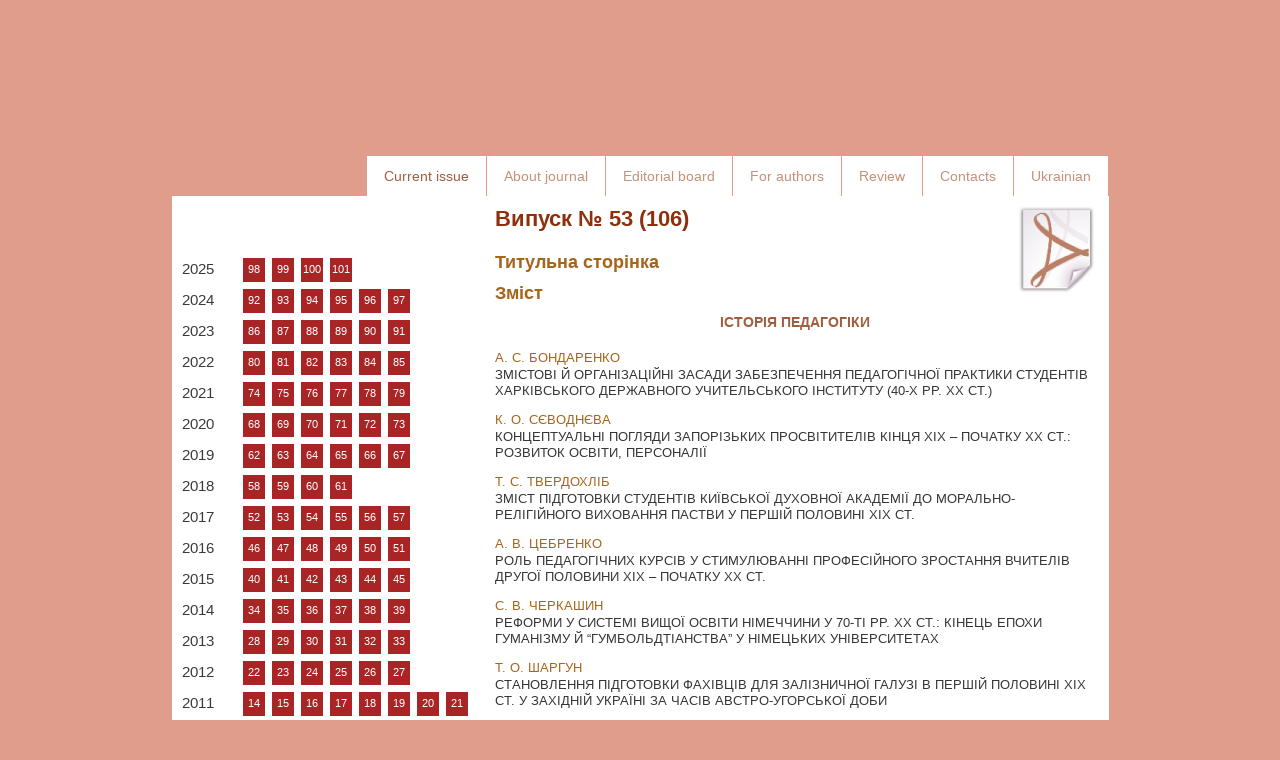

--- FILE ---
content_type: text/html; charset=utf-8
request_url: http://www.pedagogy-journal.kpu.zp.ua/eng/archive/2012/22/35.pdf
body_size: 8479
content:
<!DOCTYPE html PUBLIC "-//W3C//DTD XHTML 1.0 Transitional//EN" "http://www.w3.org/TR/xhtml1/DTD/xhtml1-transitional.dtd">
<html xmlns="http://www.w3.org/1999/xhtml" xml:lang="ru-ru" lang="ru-ru" dir="ltr">
<head>
    <base href="http://www.pedagogy-journal.kpu.zp.ua/eng/archive/2012/22/35.pdf" />
  <meta http-equiv="content-type" content="text/html; charset=utf-8" />
  <meta name="author" content="Super User" />
  <meta name="generator" content="Joomla! - Open Source Content Management" />
  <title>Випуск № 53 (106) </title>
  <link href="/eng/favicon.ico" rel="shortcut icon" type="image/vnd.microsoft.icon" />
  <link href="http://www.pedagogy-journal.kpu.zp.ua/eng/component/search/?Itemid=102&amp;id=35&amp;format=opensearch" rel="search" title="Искать http://law.stateandregions.zp.ua" type="application/opensearchdescription+xml" />
  <script src="/eng/media/system/js/mootools-core.js" type="text/javascript"></script>
  <script src="/eng/media/system/js/core.js" type="text/javascript"></script>
  <script src="/eng/media/system/js/caption.js" type="text/javascript"></script>
  <script src="/eng/media/system/js/mootools-more.js" type="text/javascript"></script>
  <script type="text/javascript">
window.addEvent('load', function() {
				new JCaption('img.caption');
			});
  </script>

  <!-- The following line loads the template CSS file located in the template folder. -->
  <link rel="stylesheet" href="/eng/templates/siteground-j16-19/css/template.css" type="text/css" />
</head>
<body id="page_bg">
  <div id="header">
<div class="jazik" style="position: absolute; top: 10px; left: 25px; color: #363636; font-family: arial; line-height: normal;">
</div>
    <h1><a href="/eng">http://law.stateandregions.zp.ua</a></h1>          
    <div class="top-menu">
      <div id="sgmenu">
        

<ul class="menu">
<li id="item-102" class="current active"><a href="/eng/" ><span>Current issue</span></a></li><li id="item-103"><a href="/eng/pro-zhurnal" ><span>About journal</span></a></li><li id="item-104"><a href="/eng/redkolegiya" ><span>Editorial board</span></a></li><li id="item-105"><a href="/eng/avtoram" ><span>For authors</span></a></li><li id="item-128"><a href="/eng/recenzuvana" ><span>Review</span></a></li><li id="item-106"><a href="/eng/kontakti" ><span>Contacts</span></a></li><li id="item-194"><a href="/" ><span>Ukrainian</span></a></li></ul>
      </div>
    </div>
  </div>
  <div id="wrapper">
    <div id="content_m">
            <div class="maincol_w_left">
            
                  <div class="leftcol">
            		<div class="module">
			<div>
				<div>
					<div>
													<h3>Archive</h3>
											

<div class="custom"  >
	<table class="goda" style="font-family: arial;" cellspacing="0" cellpadding="0">
<tbody>
<tr><th style="font-weight: normal; color: #393939; width: 51px; vertical-align: middle; padding: 0px 10px 9px; font-size: 15px;">2025</th>
<td style="vertical-align: top; color: #363636; font-size: 13px; font-family: arial; padding: 0px 7px 7px 0px; width: 22px; background: url('http://e-journal.spa.msu.ru/images/data2.jpg') no-repeat;"><a href="/eng/98-2025" style="color: white; display: block; font-size: 11px; padding: 3px 0px 5px; width: 22px; text-align: center; background: #a92425;">98</a></td>
<td style="vertical-align: top; color: #363636; font-size: 13px; font-family: arial; padding: 0px 7px 7px 0px; width: 22px; background: url('http://e-journal.spa.msu.ru/images/data2.jpg') no-repeat;"><a href="/eng/99-2025" style="color: white; display: block; font-size: 11px; padding: 3px 0px 5px; width: 22px; text-align: center; background: #a92425;">99</a></td>
<td style="vertical-align: top; color: #363636; font-size: 13px; font-family: arial; padding: 0px 7px 7px 0px; width: 22px; background: url('http://e-journal.spa.msu.ru/images/data2.jpg') no-repeat;"><a href="/eng/100-2025" style="color: white; display: block; font-size: 11px; padding: 3px 0px 5px; width: 22px; text-align: center; background: #a92425;">100</a></td>
<td style="vertical-align: top; color: #363636; font-size: 13px; font-family: arial; padding: 0px 7px 7px 0px; width: 22px; background: url('http://e-journal.spa.msu.ru/images/data2.jpg') no-repeat;"><a href="/eng/101-2025" style="color: white; display: block; font-size: 11px; padding: 3px 0px 5px; width: 22px; text-align: center; background: #a92425;">101</a></td>
<td style="vertical-align: top; color: #363636; font-size: 13px; font-family: arial; padding: 0px 7px 7px 0px; width: 22px; background: url('http://e-journal.spa.msu.ru/images/data2.jpg') no-repeat;"> </td>
<td style="vertical-align: top; color: #363636; font-size: 13px; font-family: arial; padding: 0px 7px 7px 0px; width: 22px; background: url('http://e-journal.spa.msu.ru/images/data2.jpg') no-repeat;"> </td>
<td style="vertical-align: top; color: #363636; font-size: 13px; font-family: arial; padding: 0px 7px 7px 0px; width: 22px; background: url('http://e-journal.spa.msu.ru/images/data2.jpg') no-repeat;"> </td>
<td style="vertical-align: top; color: #363636; font-size: 13px; font-family: arial; padding: 0px 7px 7px 0px; width: 22px; background: url('http://e-journal.spa.msu.ru/images/data2.jpg') no-repeat;"> </td>
</tr>
</tbody>
<tbody>
<tr><th style="font-weight: normal; color: #393939; width: 51px; vertical-align: middle; padding: 0px 10px 9px; font-size: 15px;">2024</th>
<td style="vertical-align: top; color: #363636; font-size: 13px; font-family: arial; padding: 0px 7px 7px 0px; width: 22px; background: url('http://e-journal.spa.msu.ru/images/data2.jpg') no-repeat;"><a href="/eng/92-2024" style="color: white; display: block; font-size: 11px; padding: 3px 0px 5px; width: 22px; text-align: center; background: #a92425;">92</a></td>
<td style="vertical-align: top; color: #363636; font-size: 13px; font-family: arial; padding: 0px 7px 7px 0px; width: 22px; background: url('http://e-journal.spa.msu.ru/images/data2.jpg') no-repeat;"><a href="/eng/93-2024" style="color: white; display: block; font-size: 11px; padding: 3px 0px 5px; width: 22px; text-align: center; background: #a92425;">93</a></td>
<td style="vertical-align: top; color: #363636; font-size: 13px; font-family: arial; padding: 0px 7px 7px 0px; width: 22px; background: url('http://e-journal.spa.msu.ru/images/data2.jpg') no-repeat;"><a href="/eng/94-2024" style="color: white; display: block; font-size: 11px; padding: 3px 0px 5px; width: 22px; text-align: center; background: #a92425;">94</a></td>
<td style="vertical-align: top; color: #363636; font-size: 13px; font-family: arial; padding: 0px 7px 7px 0px; width: 22px; background: url('http://e-journal.spa.msu.ru/images/data2.jpg') no-repeat;"><a href="/eng/95-2024" style="color: white; display: block; font-size: 11px; padding: 3px 0px 5px; width: 22px; text-align: center; background: #a92425;">95</a></td>
<td style="vertical-align: top; color: #363636; font-size: 13px; font-family: arial; padding: 0px 7px 7px 0px; width: 22px; background: url('http://e-journal.spa.msu.ru/images/data2.jpg') no-repeat;"><a href="/eng/96-2024" style="color: white; display: block; font-size: 11px; padding: 3px 0px 5px; width: 22px; text-align: center; background: #a92425;">96</a></td>
<td style="vertical-align: top; color: #363636; font-size: 13px; font-family: arial; padding: 0px 7px 7px 0px; width: 22px; background: url('http://e-journal.spa.msu.ru/images/data2.jpg') no-repeat;"><a href="/eng/97-2024" style="color: white; display: block; font-size: 11px; padding: 3px 0px 5px; width: 22px; text-align: center; background: #a92425;">97</a></td>
<td style="vertical-align: top; color: #363636; font-size: 13px; font-family: arial; padding: 0px 7px 7px 0px; width: 22px; background: url('http://e-journal.spa.msu.ru/images/data2.jpg') no-repeat;"> </td>
</tr>
</tbody>
<tbody>
<tr><th style="font-weight: normal; color: #393939; width: 51px; vertical-align: middle; padding: 0px 10px 9px; font-size: 15px;">2023</th>
<td style="vertical-align: top; color: #363636; font-size: 13px; font-family: arial; padding: 0px 7px 7px 0px; width: 22px; background: url('http://e-journal.spa.msu.ru/images/data2.jpg') no-repeat;"><a href="/eng/86-2023" style="color: white; display: block; font-size: 11px; padding: 3px 0px 5px; width: 22px; text-align: center; background: #a92425;">86</a></td>
<td style="vertical-align: top; color: #363636; font-size: 13px; font-family: arial; padding: 0px 7px 7px 0px; width: 22px; background: url('http://e-journal.spa.msu.ru/images/data2.jpg') no-repeat;"><a href="/eng/87-2023" style="color: white; display: block; font-size: 11px; padding: 3px 0px 5px; width: 22px; text-align: center; background: #a92425;">87</a></td>
<td style="vertical-align: top; color: #363636; font-size: 13px; font-family: arial; padding: 0px 7px 7px 0px; width: 22px; background: url('http://e-journal.spa.msu.ru/images/data2.jpg') no-repeat;"><a href="/eng/88-2023" style="color: white; display: block; font-size: 11px; padding: 3px 0px 5px; width: 22px; text-align: center; background: #a92425;">88</a></td>
<td style="vertical-align: top; color: #363636; font-size: 13px; font-family: arial; padding: 0px 7px 7px 0px; width: 22px; background: url('http://e-journal.spa.msu.ru/images/data2.jpg') no-repeat;"><a href="/eng/89-2023" style="color: white; display: block; font-size: 11px; padding: 3px 0px 5px; width: 22px; text-align: center; background: #a92425;">89</a></td>
<td style="vertical-align: top; color: #363636; font-size: 13px; font-family: arial; padding: 0px 7px 7px 0px; width: 22px; background: url('http://e-journal.spa.msu.ru/images/data2.jpg') no-repeat;"><a href="/eng/90-2023" style="color: white; display: block; font-size: 11px; padding: 3px 0px 5px; width: 22px; text-align: center; background: #a92425;">90</a></td>
<td style="vertical-align: top; color: #363636; font-size: 13px; font-family: arial; padding: 0px 7px 7px 0px; width: 22px; background: url('http://e-journal.spa.msu.ru/images/data2.jpg') no-repeat;"><a href="/eng/91-2023" style="color: white; display: block; font-size: 11px; padding: 3px 0px 5px; width: 22px; text-align: center; background: #a92425;">91</a></td>
<td style="vertical-align: top; color: #363636; font-size: 13px; font-family: arial; padding: 0px 7px 7px 0px; width: 22px; background: url('http://e-journal.spa.msu.ru/images/data2.jpg') no-repeat;"> </td>
</tr>
</tbody>
<tbody>
<tr><th style="font-weight: normal; color: #393939; width: 51px; vertical-align: middle; padding: 0px 10px 9px; font-size: 15px;">2022</th>
<td style="vertical-align: top; color: #363636; font-size: 13px; font-family: arial; padding: 0px 7px 7px 0px; width: 22px; background: url('http://e-journal.spa.msu.ru/images/data2.jpg') no-repeat;"><a href="/eng/80-2022" style="color: white; display: block; font-size: 11px; padding: 3px 0px 5px; width: 22px; text-align: center; background: #a92425;">80</a></td>
<td style="vertical-align: top; color: #363636; font-size: 13px; font-family: arial; padding: 0px 7px 7px 0px; width: 22px; background: url('http://e-journal.spa.msu.ru/images/data2.jpg') no-repeat;"><a href="/eng/81-2022" style="color: white; display: block; font-size: 11px; padding: 3px 0px 5px; width: 22px; text-align: center; background: #a92425;">81</a></td>
<td style="vertical-align: top; color: #363636; font-size: 13px; font-family: arial; padding: 0px 7px 7px 0px; width: 22px; background: url('http://e-journal.spa.msu.ru/images/data2.jpg') no-repeat;"><a href="/eng/82-2022" style="color: white; display: block; font-size: 11px; padding: 3px 0px 5px; width: 22px; text-align: center; background: #a92425;">82</a></td>
<td style="vertical-align: top; color: #363636; font-size: 13px; font-family: arial; padding: 0px 7px 7px 0px; width: 22px; background: url('http://e-journal.spa.msu.ru/images/data2.jpg') no-repeat;"><a href="/eng/83-2022" style="color: white; display: block; font-size: 11px; padding: 3px 0px 5px; width: 22px; text-align: center; background: #a92425;">83</a></td>
<td style="vertical-align: top; color: #363636; font-size: 13px; font-family: arial; padding: 0px 7px 7px 0px; width: 22px; background: url('http://e-journal.spa.msu.ru/images/data2.jpg') no-repeat;"><a href="/eng/84-2022" style="color: white; display: block; font-size: 11px; padding: 3px 0px 5px; width: 22px; text-align: center; background: #a92425;">84</a></td>
<td style="vertical-align: top; color: #363636; font-size: 13px; font-family: arial; padding: 0px 7px 7px 0px; width: 22px; background: url('http://e-journal.spa.msu.ru/images/data2.jpg') no-repeat;"><a href="/eng/85-2022" style="color: white; display: block; font-size: 11px; padding: 3px 0px 5px; width: 22px; text-align: center; background: #a92425;">85</a></td>
</tr>
</tbody>
<tbody>
<tr><th style="font-weight: normal; color: #393939; width: 51px; vertical-align: middle; padding: 0px 10px 9px; font-size: 15px;">2021</th>
<td style="vertical-align: top; color: #363636; font-size: 13px; font-family: arial; padding: 0px 7px 7px 0px; width: 22px; background: url('http://e-journal.spa.msu.ru/images/data2.jpg') no-repeat;"><a href="/eng/74-2021" style="color: white; display: block; font-size: 11px; padding: 3px 0px 5px; width: 22px; text-align: center; background: #a92425;">74</a></td>
<td style="vertical-align: top; color: #363636; font-size: 13px; font-family: arial; padding: 0px 7px 7px 0px; width: 22px; background: url('http://e-journal.spa.msu.ru/images/data2.jpg') no-repeat;"><a href="/eng/75-2021" style="color: white; display: block; font-size: 11px; padding: 3px 0px 5px; width: 22px; text-align: center; background: #a92425;">75</a></td>
<td style="vertical-align: top; color: #363636; font-size: 13px; font-family: arial; padding: 0px 7px 7px 0px; width: 22px; background: url('http://e-journal.spa.msu.ru/images/data2.jpg') no-repeat;"><a href="/eng/76-2021" style="color: white; display: block; font-size: 11px; padding: 3px 0px 5px; width: 22px; text-align: center; background: #a92425;">76</a></td>
<td style="vertical-align: top; color: #363636; font-size: 13px; font-family: arial; padding: 0px 7px 7px 0px; width: 22px; background: url('http://e-journal.spa.msu.ru/images/data2.jpg') no-repeat;"><a href="/eng/77-2021" style="color: white; display: block; font-size: 11px; padding: 3px 0px 5px; width: 22px; text-align: center; background: #a92425;">77</a></td>
<td style="vertical-align: top; color: #363636; font-size: 13px; font-family: arial; padding: 0px 7px 7px 0px; width: 22px; background: url('http://e-journal.spa.msu.ru/images/data2.jpg') no-repeat;"><a href="/eng/78-2021" style="color: white; display: block; font-size: 11px; padding: 3px 0px 5px; width: 22px; text-align: center; background: #a92425;">78</a></td>
<td style="vertical-align: top; color: #363636; font-size: 13px; font-family: arial; padding: 0px 7px 7px 0px; width: 22px; background: url('http://e-journal.spa.msu.ru/images/data2.jpg') no-repeat;"><a href="/eng/79-2021" style="color: white; display: block; font-size: 11px; padding: 3px 0px 5px; width: 22px; text-align: center; background: #a92425;">79</a></td>
</tr>
</tbody>
<tbody>
<tr><th style="font-weight: normal; color: #393939; width: 51px; vertical-align: middle; padding: 0px 10px 9px; font-size: 15px;">2020</th>
<td style="vertical-align: top; color: #363636; font-size: 13px; font-family: arial; padding: 0px 7px 7px 0px; width: 22px; background: url('http://e-journal.spa.msu.ru/images/data2.jpg') no-repeat;"><a href="/eng/68-2020" style="color: white; display: block; font-size: 11px; padding: 3px 0px 5px; width: 22px; text-align: center; background: #a92425;">68</a></td>
<td style="vertical-align: top; color: #363636; font-size: 13px; font-family: arial; padding: 0px 7px 7px 0px; width: 22px; background: url('http://e-journal.spa.msu.ru/images/data2.jpg') no-repeat;"><a href="/eng/69-2020" style="color: white; display: block; font-size: 11px; padding: 3px 0px 5px; width: 22px; text-align: center; background: #a92425;">69</a></td>
<td style="vertical-align: top; color: #363636; font-size: 13px; font-family: arial; padding: 0px 7px 7px 0px; width: 22px; background: url('http://e-journal.spa.msu.ru/images/data2.jpg') no-repeat;"><a href="/eng/70-2020" style="color: white; display: block; font-size: 11px; padding: 3px 0px 5px; width: 22px; text-align: center; background: #a92425;">70</a></td>
<td style="vertical-align: top; color: #363636; font-size: 13px; font-family: arial; padding: 0px 7px 7px 0px; width: 22px; background: url('http://e-journal.spa.msu.ru/images/data2.jpg') no-repeat;"><a href="/eng/71-2020" style="color: white; display: block; font-size: 11px; padding: 3px 0px 5px; width: 22px; text-align: center; background: #a92425;">71</a></td>
<td style="vertical-align: top; color: #363636; font-size: 13px; font-family: arial; padding: 0px 7px 7px 0px; width: 22px; background: url('http://e-journal.spa.msu.ru/images/data2.jpg') no-repeat;"><a href="/eng/72-2020" style="color: white; display: block; font-size: 11px; padding: 3px 0px 5px; width: 22px; text-align: center; background: #a92425;">72</a></td>
<td style="vertical-align: top; color: #363636; font-size: 13px; font-family: arial; padding: 0px 7px 7px 0px; width: 22px; background: url('http://e-journal.spa.msu.ru/images/data2.jpg') no-repeat;"><a href="/eng/73-2020" style="color: white; display: block; font-size: 11px; padding: 3px 0px 5px; width: 22px; text-align: center; background: #a92425;">73</a></td>
</tr>
</tbody>
<tbody>
<tr><th style="font-weight: normal; color: #393939; width: 51px; vertical-align: middle; padding: 0px 10px 9px; font-size: 15px;">2019</th>
<td style="vertical-align: top; color: #363636; font-size: 13px; font-family: arial; padding: 0px 7px 7px 0px; width: 22px; background: url('http://e-journal.spa.msu.ru/images/data2.jpg') no-repeat;"><a href="/eng/62-2019" style="color: white; display: block; font-size: 11px; padding: 3px 0px 5px; width: 22px; text-align: center; background: #a92425;">62</a></td>
<td style="vertical-align: top; color: #363636; font-size: 13px; font-family: arial; padding: 0px 7px 7px 0px; width: 22px; background: url('http://e-journal.spa.msu.ru/images/data2.jpg') no-repeat;"><a href="/eng/63-2019" style="color: white; display: block; font-size: 11px; padding: 3px 0px 5px; width: 22px; text-align: center; background: #a92425;">63</a></td>
<td style="vertical-align: top; color: #363636; font-size: 13px; font-family: arial; padding: 0px 7px 7px 0px; width: 22px; background: url('http://e-journal.spa.msu.ru/images/data2.jpg') no-repeat;"><a href="/eng/64-2019" style="color: white; display: block; font-size: 11px; padding: 3px 0px 5px; width: 22px; text-align: center; background: #a92425;">64</a></td>
<td style="vertical-align: top; color: #363636; font-size: 13px; font-family: arial; padding: 0px 7px 7px 0px; width: 22px; background: url('http://e-journal.spa.msu.ru/images/data2.jpg') no-repeat;"><a href="/eng/65-2019" style="color: white; display: block; font-size: 11px; padding: 3px 0px 5px; width: 22px; text-align: center; background: #a92425;">65</a></td>
<td style="vertical-align: top; color: #363636; font-size: 13px; font-family: arial; padding: 0px 7px 7px 0px; width: 22px; background: url('http://e-journal.spa.msu.ru/images/data2.jpg') no-repeat;"><a href="/eng/66-2019" style="color: white; display: block; font-size: 11px; padding: 3px 0px 5px; width: 22px; text-align: center; background: #a92425;">66</a></td>
<td style="vertical-align: top; color: #363636; font-size: 13px; font-family: arial; padding: 0px 7px 7px 0px; width: 22px; background: url('http://e-journal.spa.msu.ru/images/data2.jpg') no-repeat;"><a href="/eng/67-2019" style="color: white; display: block; font-size: 11px; padding: 3px 0px 5px; width: 22px; text-align: center; background: #a92425;">67</a></td>
</tr>
</tbody>
<tbody>
<tr><th style="font-weight: normal; color: #393939; width: 51px; vertical-align: middle; padding: 0px 10px 9px; font-size: 15px;">2018</th>
<td style="vertical-align: top; color: #363636; font-size: 13px; font-family: arial; padding: 0px 7px 7px 0px; width: 22px; background: url('http://e-journal.spa.msu.ru/images/data2.jpg') no-repeat;"><a href="/eng/58-59-2018" style="color: white; display: block; font-size: 11px; padding: 3px 0px 5px; width: 22px; text-align: center; background: #a92425;">58</a></td>
<td style="vertical-align: top; color: #363636; font-size: 13px; font-family: arial; padding: 0px 7px 7px 0px; width: 22px; background: url('http://e-journal.spa.msu.ru/images/data2.jpg') no-repeat;"><a href="/eng/58-59-2018" style="color: white; display: block; font-size: 11px; padding: 3px 0px 5px; width: 22px; text-align: center; background: #a92425;">59</a></td>
<td style="vertical-align: top; color: #363636; font-size: 13px; font-family: arial; padding: 0px 7px 7px 0px; width: 22px; background: url('http://e-journal.spa.msu.ru/images/data2.jpg') no-repeat;"><a href="/eng/60-2018" style="color: white; display: block; font-size: 11px; padding: 3px 0px 5px; width: 22px; text-align: center; background: #a92425;">60</a></td>
<td style="vertical-align: top; color: #363636; font-size: 13px; font-family: arial; padding: 0px 7px 7px 0px; width: 22px; background: url('http://e-journal.spa.msu.ru/images/data2.jpg') no-repeat;"><a href="/eng/61-2018" style="color: white; display: block; font-size: 11px; padding: 3px 0px 5px; width: 22px; text-align: center; background: #a92425;">61</a></td>
</tr>
</tbody>
<tbody>
<tr><th style="font-weight: normal; color: #393939; width: 51px; vertical-align: middle; padding: 0px 10px 9px; font-size: 15px;">2017</th>
<td style="vertical-align: top; color: #363636; font-size: 13px; font-family: arial; padding: 0px 7px 7px 0px; width: 22px; background: url('http://e-journal.spa.msu.ru/images/data2.jpg') no-repeat;"><a href="/eng/52-2017" style="color: white; display: block; font-size: 11px; padding: 3px 0px 5px; width: 22px; text-align: center; background: #a92425;">52</a></td>
<td style="vertical-align: top; color: #363636; font-size: 13px; font-family: arial; padding: 0px 7px 7px 0px; width: 22px; background: url('http://e-journal.spa.msu.ru/images/data2.jpg') no-repeat;"><a href="/eng/53-2017" style="color: white; display: block; font-size: 11px; padding: 3px 0px 5px; width: 22px; text-align: center; background: #a92425;">53</a></td>
<td style="vertical-align: top; color: #363636; font-size: 13px; font-family: arial; padding: 0px 7px 7px 0px; width: 22px; background: url('http://e-journal.spa.msu.ru/images/data2.jpg') no-repeat;"><a href="/eng/54-2017" style="color: white; display: block; font-size: 11px; padding: 3px 0px 5px; width: 22px; text-align: center; background: #a92425;">54</a></td>
<td style="vertical-align: top; color: #363636; font-size: 13px; font-family: arial; padding: 0px 7px 7px 0px; width: 22px; background: url('http://e-journal.spa.msu.ru/images/data2.jpg') no-repeat;"><a href="/eng/55-2017" style="color: white; display: block; font-size: 11px; padding: 3px 0px 5px; width: 22px; text-align: center; background: #a92425;">55</a></td>
<td style="vertical-align: top; color: #363636; font-size: 13px; font-family: arial; padding: 0px 7px 7px 0px; width: 22px; background: url('http://e-journal.spa.msu.ru/images/data2.jpg') no-repeat;"><a href="/eng/56-57-2017" style="color: white; display: block; font-size: 11px; padding: 3px 0px 5px; width: 22px; text-align: center; background: #a92425;">56</a></td>
<td style="vertical-align: top; color: #363636; font-size: 13px; font-family: arial; padding: 0px 7px 7px 0px; width: 22px; background: url('http://e-journal.spa.msu.ru/images/data2.jpg') no-repeat;"><a href="/eng/56-57-2017" style="color: white; display: block; font-size: 11px; padding: 3px 0px 5px; width: 22px; text-align: center; background: #a92425;">57</a></td>
</tr>
</tbody>
<tbody>
<tr><th style="font-weight: normal; color: #393939; width: 51px; vertical-align: middle; padding: 0px 10px 9px; font-size: 15px;">2016</th>
<td style="vertical-align: top; color: #363636; font-size: 13px; font-family: arial; padding: 0px 7px 7px 0px; width: 22px; background: url('http://e-journal.spa.msu.ru/images/data2.jpg') no-repeat;"><a href="/eng/46-2016" style="color: white; display: block; font-size: 11px; padding: 3px 0px 5px; width: 22px; text-align: center; background: #a92425;">46</a></td>
<td style="vertical-align: top; color: #363636; font-size: 13px; font-family: arial; padding: 0px 7px 7px 0px; width: 22px; background: url('http://e-journal.spa.msu.ru/images/data2.jpg') no-repeat;"><a href="/eng/47-2016" style="color: white; display: block; font-size: 11px; padding: 3px 0px 5px; width: 22px; text-align: center; background: #a92425;">47</a></td>
<td style="vertical-align: top; color: #363636; font-size: 13px; font-family: arial; padding: 0px 7px 7px 0px; width: 22px; background: url('http://e-journal.spa.msu.ru/images/data2.jpg') no-repeat;"><a href="/eng/48-2016" style="color: white; display: block; font-size: 11px; padding: 3px 0px 5px; width: 22px; text-align: center; background: #a92425;">48</a></td>
<td style="vertical-align: top; color: #363636; font-size: 13px; font-family: arial; padding: 0px 7px 7px 0px; width: 22px; background: url('http://e-journal.spa.msu.ru/images/data2.jpg') no-repeat;"><a href="/eng/49-2016" style="color: white; display: block; font-size: 11px; padding: 3px 0px 5px; width: 22px; text-align: center; background: #a92425;">49</a></td>
<td style="vertical-align: top; color: #363636; font-size: 13px; font-family: arial; padding: 0px 7px 7px 0px; width: 22px; background: url('http://e-journal.spa.msu.ru/images/data2.jpg') no-repeat;"><a href="/eng/50-2016" style="color: white; display: block; font-size: 11px; padding: 3px 0px 5px; width: 22px; text-align: center; background: #a92425;">50</a></td>
<td style="vertical-align: top; color: #363636; font-size: 13px; font-family: arial; padding: 0px 7px 7px 0px; width: 22px; background: url('http://e-journal.spa.msu.ru/images/data2.jpg') no-repeat;"><a href="/eng/51-2016" style="color: white; display: block; font-size: 11px; padding: 3px 0px 5px; width: 22px; text-align: center; background: #a92425;">51</a></td>
</tr>
</tbody>
<tbody>
<tr><th style="font-weight: normal; color: #393939; width: 51px; vertical-align: middle; padding: 0px 10px 9px; font-size: 15px;">2015</th>
<td style="vertical-align: top; color: #363636; font-size: 13px; font-family: arial; padding: 0px 7px 7px 0px; width: 22px; background: url('http://e-journal.spa.msu.ru/images/data2.jpg') no-repeat;"><a href="/eng/40-2015" style="color: white; display: block; font-size: 11px; padding: 3px 0px 5px; width: 22px; text-align: center; background: #a92425;">40</a></td>
<td style="vertical-align: top; color: #363636; font-size: 13px; font-family: arial; padding: 0px 7px 7px 0px; width: 22px; background: url('http://e-journal.spa.msu.ru/images/data2.jpg') no-repeat;"><a href="/eng/41-2015" style="color: white; display: block; font-size: 11px; padding: 3px 0px 5px; width: 22px; text-align: center; background: #a92425;">41</a></td>
<td style="vertical-align: top; color: #363636; font-size: 13px; font-family: arial; padding: 0px 7px 7px 0px; width: 22px; background: url('http://e-journal.spa.msu.ru/images/data2.jpg') no-repeat;"><a href="/eng/42-2015" style="color: white; display: block; font-size: 11px; padding: 3px 0px 5px; width: 22px; text-align: center; background: #a92425;">42</a></td>
<td style="vertical-align: top; color: #363636; font-size: 13px; font-family: arial; padding: 0px 7px 7px 0px; width: 22px; background: url('http://e-journal.spa.msu.ru/images/data2.jpg') no-repeat;"><a href="/eng/43-2015" style="color: white; display: block; font-size: 11px; padding: 3px 0px 5px; width: 22px; text-align: center; background: #a92425;">43</a></td>
<td style="vertical-align: top; color: #363636; font-size: 13px; font-family: arial; padding: 0px 7px 7px 0px; width: 22px; background: url('http://e-journal.spa.msu.ru/images/data2.jpg') no-repeat;"><a href="/eng/44-2015" style="color: white; display: block; font-size: 11px; padding: 3px 0px 5px; width: 22px; text-align: center; background: #a92425;">44</a></td>
<td style="vertical-align: top; color: #363636; font-size: 13px; font-family: arial; padding: 0px 7px 7px 0px; width: 22px; background: url('http://e-journal.spa.msu.ru/images/data2.jpg') no-repeat;"><a href="/eng/45-2015" style="color: white; display: block; font-size: 11px; padding: 3px 0px 5px; width: 22px; text-align: center; background: #a92425;">45</a></td>
</tr>
</tbody>
<tbody>
<tr><th style="font-weight: normal; color: #393939; width: 51px; vertical-align: middle; padding: 0px 10px 9px; font-size: 15px;">2014</th>
<td style="vertical-align: top; color: #363636; font-size: 13px; font-family: arial; padding: 0px 7px 7px 0px; width: 22px; background: url('http://e-journal.spa.msu.ru/images/data2.jpg') no-repeat;"><a href="/eng/34-2014" style="color: white; display: block; font-size: 11px; padding: 3px 0px 5px; width: 22px; text-align: center; background: #a92425;">34</a></td>
<td style="vertical-align: top; color: #363636; font-size: 13px; font-family: arial; padding: 0px 7px 7px 0px; width: 22px; background: url('http://e-journal.spa.msu.ru/images/data2.jpg') no-repeat;"><a href="/eng/35-2014" style="color: white; display: block; font-size: 11px; padding: 3px 0px 5px; width: 22px; text-align: center; background: #a92425;">35</a></td>
<td style="vertical-align: top; color: #363636; font-size: 13px; font-family: arial; padding: 0px 7px 7px 0px; width: 22px; background: url('http://e-journal.spa.msu.ru/images/data2.jpg') no-repeat;"><a href="/eng/36-2014" style="color: white; display: block; font-size: 11px; padding: 3px 0px 5px; width: 22px; text-align: center; background: #a92425;">36</a></td>
<td style="vertical-align: top; color: #363636; font-size: 13px; font-family: arial; padding: 0px 7px 7px 0px; width: 22px; background: url('http://e-journal.spa.msu.ru/images/data2.jpg') no-repeat;"><a href="/eng/37-2014" style="color: white; display: block; font-size: 11px; padding: 3px 0px 5px; width: 22px; text-align: center; background: #a92425;">37</a></td>
<td style="vertical-align: top; color: #363636; font-size: 13px; font-family: arial; padding: 0px 7px 7px 0px; width: 22px; background: url('http://e-journal.spa.msu.ru/images/data2.jpg') no-repeat;"><a href="/eng/38-2014" style="color: white; display: block; font-size: 11px; padding: 3px 0px 5px; width: 22px; text-align: center; background: #a92425;">38</a></td>
<td style="vertical-align: top; color: #363636; font-size: 13px; font-family: arial; padding: 0px 7px 7px 0px; width: 22px; background: url('http://e-journal.spa.msu.ru/images/data2.jpg') no-repeat;"><a href="/eng/39-2014" style="color: white; display: block; font-size: 11px; padding: 3px 0px 5px; width: 22px; text-align: center; background: #a92425;">39</a></td>
</tr>
</tbody>
<tbody>
<tr><th style="font-weight: normal; color: #393939; width: 51px; vertical-align: middle; padding: 0px 10px 9px; font-size: 15px;">2013</th>
<td style="vertical-align: top; color: #363636; font-size: 13px; font-family: arial; padding: 0px 7px 7px 0px; width: 22px; background: url('http://e-journal.spa.msu.ru/images/data2.jpg') no-repeat;"><a href="/eng/28-2013" style="color: white; display: block; font-size: 11px; padding: 3px 0px 5px; width: 22px; text-align: center; background: #a92425;">28</a></td>
<td style="vertical-align: top; color: #363636; font-size: 13px; font-family: arial; padding: 0px 7px 7px 0px; width: 22px; background: url('http://e-journal.spa.msu.ru/images/data2.jpg') no-repeat;"><a href="/eng/29-2013" style="color: white; display: block; font-size: 11px; padding: 3px 0px 5px; width: 22px; text-align: center; background: #a92425;">29</a></td>
<td style="vertical-align: top; color: #363636; font-size: 13px; font-family: arial; padding: 0px 7px 7px 0px; width: 22px; background: url('http://e-journal.spa.msu.ru/images/data2.jpg') no-repeat;"><a href="/eng/30-2013" style="color: white; display: block; font-size: 11px; padding: 3px 0px 5px; width: 22px; text-align: center; background: #a92425;">30</a></td>
<td style="vertical-align: top; color: #363636; font-size: 13px; font-family: arial; padding: 0px 7px 7px 0px; width: 22px; background: url('http://e-journal.spa.msu.ru/images/data2.jpg') no-repeat;"><a href="/eng/31-2013" style="color: white; display: block; font-size: 11px; padding: 3px 0px 5px; width: 22px; text-align: center; background: #a92425;">31</a></td>
<td style="vertical-align: top; color: #363636; font-size: 13px; font-family: arial; padding: 0px 7px 7px 0px; width: 22px; background: url('http://e-journal.spa.msu.ru/images/data2.jpg') no-repeat;"><a href="/eng/32-2013" style="color: white; display: block; font-size: 11px; padding: 3px 0px 5px; width: 22px; text-align: center; background: #a92425;">32</a></td>
<td style="vertical-align: top; color: #363636; font-size: 13px; font-family: arial; padding: 0px 7px 7px 0px; width: 22px; background: url('http://e-journal.spa.msu.ru/images/data2.jpg') no-repeat;"><a href="/eng/33-2013" style="color: white; display: block; font-size: 11px; padding: 3px 0px 5px; width: 22px; text-align: center; background: #a92425;">33</a></td>
</tr>
</tbody>
<tbody>
<tr><th style="font-weight: normal; color: #393939; width: 51px; vertical-align: middle; padding: 0px 10px 9px; font-size: 15px;">2012</th>
<td style="vertical-align: top; color: #363636; font-size: 13px; font-family: arial; padding: 0px 7px 7px 0px; width: 22px; background: url('http://e-journal.spa.msu.ru/images/data2.jpg') no-repeat;"><a href="/eng/22-2012" style="color: white; display: block; font-size: 11px; padding: 3px 0px 5px; width: 22px; text-align: center; background: #a92425;">22</a></td>
<td style="vertical-align: top; color: #363636; font-size: 13px; font-family: arial; padding: 0px 7px 7px 0px; width: 22px; background: url('http://e-journal.spa.msu.ru/images/data2.jpg') no-repeat;"><a href="/eng/23-2012" style="color: white; display: block; font-size: 11px; padding: 3px 0px 5px; width: 22px; text-align: center; background: #a92425;">23</a></td>
<td style="vertical-align: top; color: #363636; font-size: 13px; font-family: arial; padding: 0px 7px 7px 0px; width: 22px; background: url('http://e-journal.spa.msu.ru/images/data2.jpg') no-repeat;"><a href="/eng/24-2012" style="color: white; display: block; font-size: 11px; padding: 3px 0px 5px; width: 22px; text-align: center; background: #a92425;">24</a></td>
<td style="vertical-align: top; color: #363636; font-size: 13px; font-family: arial; padding: 0px 7px 7px 0px; width: 22px; background: url('http://e-journal.spa.msu.ru/images/data2.jpg') no-repeat;"><a href="/eng/25-2012" style="color: white; display: block; font-size: 11px; padding: 3px 0px 5px; width: 22px; text-align: center; background: #a92425;">25</a></td>
<td style="vertical-align: top; color: #363636; font-size: 13px; font-family: arial; padding: 0px 7px 7px 0px; width: 22px; background: url('http://e-journal.spa.msu.ru/images/data2.jpg') no-repeat;"><a href="/eng/26-2012" style="color: white; display: block; font-size: 11px; padding: 3px 0px 5px; width: 22px; text-align: center; background: #a92425;">26</a></td>
<td style="vertical-align: top; color: #363636; font-size: 13px; font-family: arial; padding: 0px 7px 7px 0px; width: 22px; background: url('http://e-journal.spa.msu.ru/images/data2.jpg') no-repeat;"><a href="/eng/27-2012" style="color: white; display: block; font-size: 11px; padding: 3px 0px 5px; width: 22px; text-align: center; background: #a92425;">27</a></td>
</tr>
</tbody>
<tbody>
<tr><th style="font-weight: normal; color: #393939; width: 51px; vertical-align: middle; padding: 0px 10px 9px; font-size: 15px;">2011</th>
<td style="vertical-align: top; color: #363636; font-size: 13px; font-family: arial; padding: 0px 7px 7px 0px; width: 22px; background: url('http://e-journal.spa.msu.ru/images/data2.jpg') no-repeat;"><a href="/eng/14-2011" style="color: white; display: block; font-size: 11px; padding: 3px 0px 5px; width: 22px; text-align: center; background: #a92425;">14</a></td>
<td style="vertical-align: top; color: #363636; font-size: 13px; font-family: arial; padding: 0px 7px 7px 0px; width: 22px; background: url('http://e-journal.spa.msu.ru/images/data2.jpg') no-repeat;"><a href="/eng/15-2011" style="color: white; display: block; font-size: 11px; padding: 3px 0px 5px; width: 22px; text-align: center; background: #a92425;">15</a></td>
<td style="vertical-align: top; color: #363636; font-size: 13px; font-family: arial; padding: 0px 7px 7px 0px; width: 22px; background: url('http://e-journal.spa.msu.ru/images/data2.jpg') no-repeat;"><a href="/eng/16-2011" style="color: white; display: block; font-size: 11px; padding: 3px 0px 5px; width: 22px; text-align: center; background: #a92425;">16</a></td>
<td style="vertical-align: top; color: #363636; font-size: 13px; font-family: arial; padding: 0px 7px 7px 0px; width: 22px; background: url('http://e-journal.spa.msu.ru/images/data2.jpg') no-repeat;"><a href="/eng/17-2011" style="color: white; display: block; font-size: 11px; padding: 3px 0px 5px; width: 22px; text-align: center; background: #a92425;">17</a></td>
<td style="vertical-align: top; color: #363636; font-size: 13px; font-family: arial; padding: 0px 7px 7px 0px; width: 22px; background: url('http://e-journal.spa.msu.ru/images/data2.jpg') no-repeat;"><a href="/eng/18-2011" style="color: white; display: block; font-size: 11px; padding: 3px 0px 5px; width: 22px; text-align: center; background: #a92425;">18</a></td>
<td style="vertical-align: top; color: #363636; font-size: 13px; font-family: arial; padding: 0px 7px 7px 0px; width: 22px; background: url('http://e-journal.spa.msu.ru/images/data2.jpg') no-repeat;"><a href="/eng/19-2011" style="color: white; display: block; font-size: 11px; padding: 3px 0px 5px; width: 22px; text-align: center; background: #a92425;">19</a></td>
<td style="vertical-align: top; color: #363636; font-size: 13px; font-family: arial; padding: 0px 7px 7px 0px; width: 22px; background: url('http://e-journal.spa.msu.ru/images/data2.jpg') no-repeat;"><a href="/eng/20-2011" style="color: white; display: block; font-size: 11px; padding: 3px 0px 5px; width: 22px; text-align: center; background: #a92425;">20</a></td>
<td style="vertical-align: top; color: #363636; font-size: 13px; font-family: arial; padding: 0px 7px 7px 0px; width: 22px; background: url('http://e-journal.spa.msu.ru/images/data2.jpg') no-repeat;"><a href="/eng/21-2011" style="color: white; display: block; font-size: 11px; padding: 3px 0px 5px; width: 22px; text-align: center; background: #a92425;">21</a></td>
</tr>
</tbody>
<tbody>
<tr><th style="font-weight: normal; color: #393939; width: 51px; vertical-align: middle; padding: 0px 10px 9px; font-size: 15px;">2010</th>
<td style="vertical-align: top; color: #363636; font-size: 13px; font-family: arial; padding: 0px 7px 7px 0px; width: 22px; background: url('http://e-journal.spa.msu.ru/images/data2.jpg') no-repeat;"><a href="/eng/6-2010" style="color: white; display: block; font-size: 11px; padding: 3px 0px 5px; width: 22px; text-align: center; background: #a92425;">6</a></td>
<td style="vertical-align: top; color: #363636; font-size: 13px; font-family: arial; padding: 0px 7px 7px 0px; width: 22px; background: url('http://e-journal.spa.msu.ru/images/data2.jpg') no-repeat;"><a href="/eng/7-2010" style="color: white; display: block; font-size: 11px; padding: 3px 0px 5px; width: 22px; text-align: center; background: #a92425;">7</a></td>
<td style="vertical-align: top; color: #363636; font-size: 13px; font-family: arial; padding: 0px 7px 7px 0px; width: 22px; background: url('http://e-journal.spa.msu.ru/images/data2.jpg') no-repeat;"><a href="/eng/8-2010" style="color: white; display: block; font-size: 11px; padding: 3px 0px 5px; width: 22px; text-align: center; background: #a92425;">8</a></td>
<td style="vertical-align: top; color: #363636; font-size: 13px; font-family: arial; padding: 0px 7px 7px 0px; width: 22px; background: url('http://e-journal.spa.msu.ru/images/data2.jpg') no-repeat;"><a href="/eng/9-2010" style="color: white; display: block; font-size: 11px; padding: 3px 0px 5px; width: 22px; text-align: center; background: #a92425;">9</a></td>
<td style="vertical-align: top; color: #363636; font-size: 13px; font-family: arial; padding: 0px 7px 7px 0px; width: 22px; background: url('http://e-journal.spa.msu.ru/images/data2.jpg') no-repeat;"><a href="/eng/10-2010" style="color: white; display: block; font-size: 11px; padding: 3px 0px 5px; width: 22px; text-align: center; background: #a92425;">10</a></td>
<td style="vertical-align: top; color: #363636; font-size: 13px; font-family: arial; padding: 0px 7px 7px 0px; width: 22px; background: url('http://e-journal.spa.msu.ru/images/data2.jpg') no-repeat;"><a href="/eng/11-2010" style="color: white; display: block; font-size: 11px; padding: 3px 0px 5px; width: 22px; text-align: center; background: #a92425;">11</a></td>
<td style="vertical-align: top; color: #363636; font-size: 13px; font-family: arial; padding: 0px 7px 7px 0px; width: 22px; background: url('http://e-journal.spa.msu.ru/images/data2.jpg') no-repeat;"><a href="/eng/12-2010" style="color: white; display: block; font-size: 11px; padding: 3px 0px 5px; width: 22px; text-align: center; background: #a92425;">12</a></td>
<td style="vertical-align: top; color: #363636; font-size: 13px; font-family: arial; padding: 0px 7px 7px 0px; width: 22px; background: url('http://e-journal.spa.msu.ru/images/data2.jpg') no-repeat;"><a href="/eng/13-2010" style="color: white; display: block; font-size: 11px; padding: 3px 0px 5px; width: 22px; text-align: center; background: #a92425;">13</a></td>
</tr>
</tbody>
<tbody>
<tr><th style="font-weight: normal; color: #393939; width: 51px; vertical-align: middle; padding: 0px 10px 9px; font-size: 15px;">2009</th>
<td style="vertical-align: top; color: #363636; font-size: 13px; font-family: arial; padding: 0px 7px 7px 0px; width: 22px; background: url('http://e-journal.spa.msu.ru/images/data2.jpg') no-repeat;"><a href="/eng/1-2009" style="color: white; display: block; font-size: 11px; padding: 3px 0px 5px; width: 22px; text-align: center; background: #a92425;">1</a></td>
<td style="vertical-align: top; color: #363636; font-size: 13px; font-family: arial; padding: 0px 7px 7px 0px; width: 22px; background: url('http://e-journal.spa.msu.ru/images/data2.jpg') no-repeat;"><a href="/eng/2-2009" style="color: white; display: block; font-size: 11px; padding: 3px 0px 5px; width: 22px; text-align: center; background: #a92425;">2</a></td>
<td style="vertical-align: top; color: #363636; font-size: 13px; font-family: arial; padding: 0px 7px 7px 0px; width: 22px; background: url('http://e-journal.spa.msu.ru/images/data2.jpg') no-repeat;"><a href="/eng/3-2009" style="color: white; display: block; font-size: 11px; padding: 3px 0px 5px; width: 22px; text-align: center; background: #a92425;">3</a></td>
<td style="vertical-align: top; color: #363636; font-size: 13px; font-family: arial; padding: 0px 7px 7px 0px; width: 22px; background: url('http://e-journal.spa.msu.ru/images/data2.jpg') no-repeat;"><a href="/eng/4-2009" style="color: white; display: block; font-size: 11px; padding: 3px 0px 5px; width: 22px; text-align: center; background: #a92425;">4</a></td>
<td style="vertical-align: top; color: #363636; font-size: 13px; font-family: arial; padding: 0px 7px 7px 0px; width: 22px; background: url('http://e-journal.spa.msu.ru/images/data2.jpg') no-repeat;"><a href="/eng/5-2009" style="color: white; display: block; font-size: 11px; padding: 3px 0px 5px; width: 22px; text-align: center; background: #a92425;">5</a></td>
</tr>
</tbody>
</table></div>
					</div>
				</div>
			</div>
		</div>
			<div class="module">
			<div>
				<div>
					<div>
													<h3>Search</h3>
											<form action="/eng/" method="post">
	<div class="search">
		<input type="submit" value="Искать" class="button" onclick="this.form.searchword.focus();"/><label for="mod-search-searchword"></label><input name="searchword" id="mod-search-searchword" maxlength="20"  class="inputbox" type="text" size="10" value="Search..."  onblur="if (this.value=='') this.value='Search...';" onfocus="if (this.value=='Search...') this.value='';" />	<input type="hidden" name="task" value="search" />
	<input type="hidden" name="option" value="com_search" />
	<input type="hidden" name="Itemid" value="102" />
	</div>
</form>
					</div>
				</div>
			</div>
		</div>
			<div class="module">
			<div>
				<div>
					<div>
											

<div class="custom"  >
	<div style="margin-left: -8px;">
<div style="text-align: center;">
<p> </p>
<p><a href="https://takibook.od.ua/" target="_blank"><img src="https://helvetica.ua/takibook.png" border="0" alt="baner1" width="240" height="77" /></a></p>
<p> </p>
<p><a href="https://cuesc.org.ua/zhurnali/pnap/" target="_blank"><img src="/eng/images/240x77.png" border="0" alt="baner1" width="240" height="77" /></a></p>
<p> </p>
<p><a href="http://virtuni.education.zp.ua/" target="_blank"><img src="/eng/images/baner1.png" border="0" alt="baner1" width="240" height="77" /></a></p>
<p> </p>
<p><a href="http://www.nbuv.gov.ua/" target="_blank" style="color: #999999; line-height: 16.8999996185303px; text-align: center;"><img src="/eng/images/unnamed.jpg" border="0" alt="unnamed" width="240" height="75" /></a></p>
<p> </p>
</div>
<div id="Mod135" style="text-align: center;">
<div>
<div>
<p><a href="http://mon.gov.ua/activity/nauka/atestacziya-kadriv-vishhoyi-kvalifikacziyi/perelik-vidan/" target="_blank"><img src="/eng/images/banner_c111.png" border="0" alt="banner c111" width="240" height="77" /></a></p>
<p> </p>
<p> </p>
<p><a href="http://www.mon.gov.ua/" target="_blank" style="color: #999999; line-height: 16.9px; text-align: center;"><img src="/eng/images/images.jpg" border="0" alt="images" width="240" height="80" /></a></p>
<p> </p>
<p><a href="https://oldiplus.ua" target="_blank"><img src="/eng/../images/oldis_bans.png" border="0" alt="" width="240" /></a></p>
<p> </p>
<p><a href="https://strikeplagiarism.com/en/" target="_blank"><img src="https://oldiplus.ua/image/catalog/sustem/strike.png" border="0" width="240" /></a></p>
</div>
</div>
</div>
<div id="Mod136" style="text-align: center;"> </div>
</div></div>
					</div>
				</div>
			</div>
		</div>
	
          </div>
                    
            <div class="cont">
              <div class="item-page">









<div style="float: right;"><a class="ar_op2" href="/eng/archive/2017/53/53_2017.pdf" target="_blank"><img src="/eng/images/pdf.jpg" border="0" alt="" /></a></div>
<h2 style="text-align: left;">Випуск № 53 (106)</h2>
<h3 style="text-align: left;"><a href="/eng/archive/2017/53/1.pdf" target="_blank">Титульна сторінка</a></h3>
<h3 style="text-align: left;"><a href="/eng/archive/2017/53/2.pdf" target="_blank">Зміст</a></h3>
<h4 style="text-align: center;">ІСТОРІЯ ПЕДАГОГІКИ</h4>
<p style="text-align: left;"><a href="/eng/archive/2017/53/3.pdf" target="_blank">А. С. БОНДАРЕНКО</a></p>
<div class="dscr_group"><a href="/eng/archive/2017/53/3.pdf" target="_blank"> ЗМІСТОВІ Й ОРГАНІЗАЦІЙНІ ЗАСАДИ ЗАБЕЗПЕЧЕННЯ ПЕДАГОГІЧНОЇ ПРАКТИКИ СТУДЕНТІВ ХАРКІВСЬКОГО ДЕРЖАВНОГО УЧИТЕЛЬСЬКОГО ІНСТИТУТУ (40-Х РР. ХХ СТ.)</a></div>
<p style="text-align: left;"><a href="/eng/archive/2017/53/4.pdf" target="_blank">К. О. СЄВОДНЄВА</a></p>
<div class="dscr_group"><a href="/eng/archive/2017/53/4.pdf" target="_blank"> КОНЦЕПТУАЛЬНІ ПОГЛЯДИ ЗАПОРІЗЬКИХ ПРОСВІТИТЕЛІВ КІНЦЯ ХІХ – ПОЧАТКУ ХХ СТ.: РОЗВИТОК ОСВІТИ, ПЕРСОНАЛІЇ</a></div>
<p style="text-align: left;"><a href="/eng/archive/2017/53/5.pdf" target="_blank">Т. С. ТВЕРДОХЛІБ</a></p>
<div class="dscr_group"><a href="/eng/archive/2017/53/5.pdf" target="_blank"> ЗМІСТ ПІДГОТОВКИ СТУДЕНТІВ КИЇВСЬКОЇ ДУХОВНОЇ АКАДЕМІЇ ДО МОРАЛЬНО-РЕЛІГІЙНОГО ВИХОВАННЯ ПАСТВИ У ПЕРШІЙ ПОЛОВИНІ ХІХ СТ.</a></div>
<p style="text-align: left;"><a href="/eng/archive/2017/53/6.pdf" target="_blank">А. В. ЦЕБРЕНКО</a></p>
<div class="dscr_group"><a href="/eng/archive/2017/53/6.pdf" target="_blank"> РОЛЬ ПЕДАГОГІЧНИХ КУРСІВ У СТИМУЛЮВАННІ ПРОФЕСІЙНОГО ЗРОСТАННЯ ВЧИТЕЛІВ ДРУГОЇ ПОЛОВИНИ ХІХ – ПОЧАТКУ ХХ СТ.</a></div>
<p style="text-align: left;"><a href="/eng/archive/2017/53/7.pdf" target="_blank">С. В. ЧЕРКАШИН</a></p>
<div class="dscr_group"><a href="/eng/archive/2017/53/7.pdf" target="_blank"> РЕФОРМИ У СИСТЕМІ ВИЩОЇ ОСВІТИ НІМЕЧЧИНИ У 70-ТІ РР. ХХ СТ.: КІНЕЦЬ ЕПОХИ ГУМАНІЗМУ Й “ГУМБОЛЬДТІАНСТВА” У НІМЕЦЬКИХ УНІВЕРСИТЕТАХ</a></div>
<p style="text-align: left;"><a href="/eng/archive/2017/53/8.pdf" target="_blank">Т. О. ШАРГУН</a></p>
<div class="dscr_group"><a href="/eng/archive/2017/53/8.pdf" target="_blank"> СТАНОВЛЕННЯ ПІДГОТОВКИ ФАХІВЦІВ ДЛЯ ЗАЛІЗНИЧНОЇ ГАЛУЗІ В ПЕРШІЙ ПОЛОВИНІ ХІХ СТ. У ЗАХІДНІЙ УКРАЇНІ ЗА ЧАСІВ АВСТРО-УГОРСЬКОЇ ДОБИ</a></div>
<h4 style="text-align: center;">ТЕОРЕТИЧНІ ОСНОВИ СУЧАСНОЇ ПЕДАГОГІКИ ТА ОСВІТИ</h4>
<p style="text-align: left;"><a href="/eng/archive/2017/53/9.pdf" target="_blank">К. С. АВЕРІНА, С. В. БІЛА, К. О. СЕВАСТЬЯНОВА</a></p>
<div class="dscr_group"><a href="/eng/archive/2017/53/9.pdf" target="_blank"> МЕТОДОЛОГІЧНІ ОРІЄНТИРИ ПРОЦЕСУ OСВIТНЬOЇ IНТЕГРАЦIЇ ДIТЕЙ З ПСИХOФIЗИЧНИМИ ПOРУШЕННЯМИ</a></div>
<p style="text-align: left;"><a href="/eng/archive/2017/53/10.pdf" target="_blank">М. С. БАБЕШКО</a></p>
<div class="dscr_group"><a href="/eng/archive/2017/53/10.pdf" target="_blank"> УНІВЕРСАЛЬНА МОДЕЛЬ ПРОФЕСІЙНОЇ ПІДГОТОВКИ МАЙБУТНІХ ФАХІВЦІВ ГОТЕЛЬНО-РЕСТОРАННОЇ ІНДУСТРІЇ</a></div>
<p style="text-align: left;"><a href="/eng/archive/2017/53/11.pdf" target="_blank">І. М. БЕРЕЗНЕВА, Н. В. ЯКОВЕНКО, К. Р. НІГАМЕТЗЯНОВА</a></p>
<div class="dscr_group"><a href="/eng/archive/2017/53/11.pdf" target="_blank"> ВИКОРИСТАННЯ ІГРОВИХ ТЕХНОЛОГІЙ У ПРОЦЕСІ НАВЧАННЯ ІНОЗЕМНОЇ МОВИ МАЙБУТНІХ ФАХІВЦІВ ВІЙСЬКОВОЇ ГАЛУЗІ</a></div>
<p style="text-align: left;"><a href="/eng/archive/2017/53/12.pdf" target="_blank">К. М. БІНИЦЬКА</a></p>
<div class="dscr_group"><a href="/eng/archive/2017/53/12.pdf" target="_blank"> АНАЛІЗ НОРМАТИВНО-ПРАВОВОЇ БАЗИ ПРОФЕСІЙНОЇ ПІДГОТОВКИ МАЙБУТНІХ УЧИТЕЛІВ ПОЧАТКОВОЇ ОСВІТИ В УКРАЇНІ ТА ЧЕСЬКІЙ РЕСПУБЛІЦІ</a></div>
<p style="text-align: left;"><a href="/eng/archive/2017/53/13.pdf" target="_blank">И. В. БОЛЬШАКОВА</a></p>
<div class="dscr_group"><a href="/eng/archive/2017/53/13.pdf" target="_blank"> ПРОДОЛЖИТЕЛЬНОСТЬ ВЫСТУПЛЕНИЙ ПЛОВЦОВ-ЖЕНЩИН НА УРОВНЕ ВЫСШИХ ДОСТИЖЕНИЙ</a></div>
<p style="text-align: left;"><a href="/eng/archive/2017/53/14.pdf" target="_blank">В. В. БУЛАВА</a></p>
<div class="dscr_group"><a href="/eng/archive/2017/53/14.pdf" target="_blank"> ІЛЮЗІЇ ПРОСТОРОВОГО ПОЛОЖЕННЯ ПІЛОТА ТА ЇХ ВПЛИВ НА ПРАЦЕЗДАТНІСТЬ АВІАФАХІВЦЯ ТА БЕЗПЕКУ ПОЛЬОТУ</a></div>
<p style="text-align: left;"><a href="/eng/archive/2017/53/15.pdf" target="_blank">В. А. ВОЛКОВА, І. Ю. АЛЕКСЮК</a></p>
<div class="dscr_group"><a href="/eng/archive/2017/53/15.pdf" target="_blank"> РЕЗУЛЬТАТИ ЕКСПЕРИМЕНТАЛЬНОГО ДОСЛІДЖЕННЯ ЕКОЛОГІЧНОГО ВИХОВАННЯ ДОШКІЛЬНИКІВ У ПРОЦЕСІ ДОСЛІДНИЦЬКОЇ ДІЯЛЬНОСТІ</a></div>
<p style="text-align: left;"><a href="/eng/archive/2017/53/16.pdf" target="_blank">Т. Є. ГОНЧАРЕНКО</a></p>
<div class="dscr_group"><a href="/eng/archive/2017/53/16.pdf" target="_blank"> АНАЛІЗ ПРОФЕСІЙНОЇ ДІЯЛЬНОСТІ ІНЖЕНЕРА-ПРОГРАМІСТА ЯК СОЦІАЛЬНОГО ЗАПИТУ ДО ЯКОСТІ ЙОГО ФАХОВОЇ ПІДГОТОВКИ</a></div>
<p style="text-align: left;"><a href="/eng/archive/2017/53/17.pdf" target="_blank">М. С. ГУЛІНА</a></p>
<div class="dscr_group"><a href="/eng/archive/2017/53/17.pdf" target="_blank"> МІСЦЕ ПРОФЕСІЙНОЇ ЕТИКИ В ПІДГОТОВЦІ МАГІСТРІВ ТЕХНІЧНИХ СПЕЦІАЛЬНОСТЕЙ</a></div>
<p style="text-align: left;"><a href="/eng/archive/2017/53/18.pdf" target="_blank">М. Д. ДЯЧЕНКО</a></p>
<div class="dscr_group"><a href="/eng/archive/2017/53/18.pdf" target="_blank"> НАУКОВА ІНТЕРПРЕТАЦІЯ ПОНЯТТЯ “МОВНА ОСОБИСТІСТЬ” У КОНТЕКСТІ ПЕДАГОГІЧНИХ ДОСЛІДЖЕНЬ</a></div>
<p style="text-align: left;"><a href="/eng/archive/2017/53/19.pdf" target="_blank">В. В. ЖЕЛАНОВА</a></p>
<div class="dscr_group"><a href="/eng/archive/2017/53/19.pdf" target="_blank"> ГЕНЕЗА ПОЛІКУЛЬТУРНОЇ ОСВІТИ У США</a></div>
<p style="text-align: left;"><a href="/eng/archive/2017/53/20.pdf" target="_blank">Т. О. ЗАКУСИЛОВА</a></p>
<div class="dscr_group"><a href="/eng/archive/2017/53/20.pdf" target="_blank"> ДИНАМІКА СФОРМОВАНОСТІ ОСНОВ ПРОФЕСІОНАЛІЗМУ МАЙБУТНІХ МЕДИЧНИХ СЕСТЕР У ПРОЦЕСІ ФАХОВОЇ ПІДГОТОВКИ</a></div>
<p style="text-align: left;"><a href="/eng/archive/2017/53/21.pdf" target="_blank">Е. А. ЗАХАРИНА, А. В. АПАЙЧЕВ</a></p>
<div class="dscr_group"><a href="/eng/archive/2017/53/21.pdf" target="_blank"> АНАЛИЗ СОСТОЯНИЯ ЗДОРОВЬЯ ЛИЦ ЗРЕЛОГО ВОЗРАСТА В ПРОЦЕССЕ ЗАНЯТИЙ ОЗДОРОВИТЕЛЬНЫМ ФИТНЕСОМ</a></div>
<p style="text-align: left;"><a href="/eng/archive/2017/53/22.pdf" target="_blank">О. В. КАНАРОВА</a></p>
<div class="dscr_group"><a href="/eng/archive/2017/53/22.pdf" target="_blank"> КОМПЕТЕНТНІСТНИЙ ПІДХІД В УПРАВЛІННІ ДОШКІЛЬНИМ НАВЧАЛЬНИМ ЗАКЛАДОМ ЯК ЧИННИК ФОРМУВАННЯ ТОЛЕРАНТНИХ СТОСУНКІВ У КОЛЕКТИВІ</a></div>
<p style="text-align: left;"><a href="/eng/archive/2017/53/23.pdf" target="_blank">М. О. КНЯЗЯН</a></p>
<div class="dscr_group"><a href="/eng/archive/2017/53/23.pdf" target="_blank"> СИСТЕМА ПІДГОТОВКИ МАЙБУТНІХ УЧИТЕЛІВ-ФІЛОЛОГІВ ДО НАУКОВО-ДОСЛІДНОЇ ДІЯЛЬНОСТІ</a></div>
<p style="text-align: left;"><a href="/eng/archive/2017/53/24.pdf" target="_blank">М. Ю. КОЛЛЕГАЕВ</a></p>
<div class="dscr_group"><a href="/eng/archive/2017/53/24.pdf" target="_blank"> ВЛИЯНИЕ ПРОЦЕССОВ ЕВРОИНТЕГРАЦИИ НА РАЗВИТИЕ АКТИВНЫХ ВИДОВ ТУРИЗМА В УКРАИНЕ</a></div>
<p style="text-align: left;"><a href="/eng/archive/2017/53/25.pdf" target="_blank">В. В. МАВРІН</a></p>
<div class="dscr_group"><a href="/eng/archive/2017/53/25.pdf" target="_blank"> КОНЦЕПТУАЛІЗАЦІЯ ПЕДАГОГІКИ ЖИТТЄТВОРЧОСТІ ОСОБИСТОСТІ В УКРАЇНСЬКОМУ ОСВІТОЛОГІЧНОМУ ДИСКУРСІ</a></div>
<p style="text-align: left;"><a href="/eng/archive/2017/53/26.pdf" target="_blank">В. М. МАЗІН, С. О. ТАБІНСЬКА</a></p>
<div class="dscr_group"><a href="/eng/archive/2017/53/26.pdf" target="_blank"> ТЕОРЕТИЧНЕ ОБГРУНТУВАННЯ КОНЦЕПТУАЛЬНИХ ПЕРЕДУМОВ СТВОРЕННЯ СИСТЕМИ ВНУТРІШНЬОГО ЗАБЕЗПЕЧЕННЯ ЯКОСТІ КУРСОВОГО ПІДВИЩЕННЯ КВАЛІФІКАЦІЇ ТРЕНЕРІВ-ВИКЛАДАЧІВ ДЮСШ</a></div>
<p style="text-align: left;"><a href="/eng/archive/2017/53/27.pdf" target="_blank">В. В. МАСИЧ</a></p>
<div class="dscr_group"><a href="/eng/archive/2017/53/27.pdf" target="_blank"> ДЕФІНІЦІЯ “ПРОФЕСІЙНА КОМПЕТЕНТНІСТЬ” ЯК ПЕДАГОГІЧНА КАТЕГОРІЯ</a></div>
<p style="text-align: left;"><a href="/eng/archive/2017/53/28.pdf" target="_blank">О. Є. МАРХЕВА</a></p>
<div class="dscr_group"><a href="/eng/archive/2017/53/28.pdf" target="_blank"> СТАНДАРТИЗАЦІЯ ОСВІТИ В МЕЖАХ БОЛОНСЬКОГО ПРОЦЕСУ: РЕТРОСПЕКТИВНИЙ ПОГЛЯД</a></div>
<p style="text-align: left;"><a href="/eng/archive/2017/53/29.pdf" target="_blank">І. І. ОБЛЄС</a></p>
<div class="dscr_group"><a href="/eng/archive/2017/53/29.pdf" target="_blank"> РОЛЬ ПЕДАГОГА НОВОГО ТИПУ В УСПІШНІЙ ПРОФЕСІЙНІЙ СОЦІАЛІЗАЦІЇ СТУДЕНТІВ-ПЕРШОКУРСНИКІВ</a></div>
<p style="text-align: left;"><a href="/eng/archive/2017/53/30.pdf" target="_blank">Р. А. ПОПОВ</a></p>
<div class="dscr_group"><a href="/eng/archive/2017/53/30.pdf" target="_blank"> ПІЗНАВАЛЬНА САМОСТІЙНІСТЬ ОСОБИСТОСТІ ЯК ПЕРЕДУМОВА РОЗВИТКУ АВТОНОМНОСТІ СТУДЕНТА В ОСВІТНІЙ ДІЯЛЬНОСТІ</a></div>
<p style="text-align: left;"><a href="/eng/archive/2017/53/31.pdf" target="_blank">Ж. М. РАГРІНА</a></p>
<div class="dscr_group"><a href="/eng/archive/2017/53/31.pdf" target="_blank"> АНАЛІЗ СФОРМОВАНОСТІ КОМПОНЕНТІВ ГОТОВНОСТІ ДО ПРОФЕСІЙНОГО СПІЛКУВАННЯ У МАЙБУТНІХ ІНОЗЕМНИХ СПЕЦІАЛІСТІВ-МЕДИКІВ</a></div>
<p style="text-align: left;"><a href="/eng/archive/2017/53/32.pdf" target="_blank">М. В. РИЖКОВА</a></p>
<div class="dscr_group"><a href="/eng/archive/2017/53/32.pdf" target="_blank"> ПЕДАГОГІЧНА МАЙСТЕРНІСТЬ ЯК СКЛАДОВА ПРОФЕСІЙНОЇ КОМПЕТЕНТНОСТІ ФАХІВЦІВ З ФІЗИЧНОЇ РЕАБІЛІТАЦІЇ</a></div>
<p style="text-align: left;"><a href="/eng/archive/2017/53/33.pdf" target="_blank">А. В. СВАТЬЄВ</a></p>
<div class="dscr_group"><a href="/eng/archive/2017/53/33.pdf" target="_blank"> ТЕОРЕТИЧНІ АСПЕКТИ ПІДГОТОВКИ МАЙБУТНІХ ФІТНЕС-ТРЕНЕРІВ ДО ПРОФЕСІЙНОЇ ДІЯЛЬНОСТІ</a></div>
<p style="text-align: left;"><a href="/eng/archive/2017/53/34.pdf" target="_blank">Н. С. CЕРГАТА, В. В. СЕРГІЄНКО</a></p>
<div class="dscr_group"><a href="/eng/archive/2017/53/34.pdf" target="_blank"> ВІДНОВЛЮВАЛЬНІ ЗАХОДИ ЛЕГКОАТЛЕТІВ 18–20 РОКІВ НА ЕТАПІ МАКСИМАЛЬНОЇ РЕЛІЗАЦІЇ ІНДИВІДУАЛЬНИХ МОЖЛИВОСТЕЙ</a></div>
<p style="text-align: left;"><a href="/eng/archive/2017/53/35.pdf" target="_blank">В. В. СЕРІКОВ</a></p>
<div class="dscr_group"><a href="/eng/archive/2017/53/35.pdf" target="_blank"> СТАНОВЛЕННЯ ТА РОЗВИТОК ПЕДАГОГІКО-ПСИХОЛОГІЧНИХ ТЕОРІЙ У СУЧАСНОМУ ОСВІТНЬОМУ ПРОЦЕСІ</a></div>
<p style="text-align: left;"><a href="/eng/archive/2017/53/36.pdf" target="_blank">О. М. СИРЦОВА</a></p>
<div class="dscr_group"><a href="/eng/archive/2017/53/36.pdf" target="_blank"> СИСТЕМА МЕТОДИЧНОЇ РОБОТИ ЯК САМООРГАНІЗАЦІЙНА СТРУКТУРА НЕПЕРЕРВНОЇ ОСВІТИ ПЕДАГОГА</a></div>
<p style="text-align: left;"><a href="/eng/archive/2017/53/37.pdf" target="_blank">О. О. СКРИПОВА, К. В. ДИМОВ, А. В. ДИМОВ</a></p>
<div class="dscr_group"><a href="/eng/archive/2017/53/37.pdf" target="_blank"> КОНЦЕПТУАЛЬНА МОДЕЛЬ ПІДГОТОВКИ МАЙБУТНІХ ТРЕНЕРІВ-ВИКЛАДАЧІВ З ВЕСЛУВАННЯ АКАДЕМІЧНОГО ДО ПРОФЕСІЙНОЇ ДІЯЛЬНОСТІ</a></div>
<p style="text-align: left;"><a href="/eng/archive/2017/53/38.pdf" target="_blank">О. О. СЛАСТІНА, О. М. БОЛТЄНКОВА, В. Г. ПОНІКАРЬОВА</a></p>
<div class="dscr_group"><a href="/eng/archive/2017/53/38.pdf" target="_blank"> ОЗДОРОВЧІ МОЖЛИВОСТІ ВИКОРИСТАННЯ ЗАСОБІВ ЙОГИ У ФІЗИЧНОМУ ВИХОВАННІ СТУДЕНТОК</a></div>
<p style="text-align: left;"><a href="/eng/archive/2017/53/39.pdf" target="_blank">О. В. СТЕЦЮК, А. М. ДИМОВА, О. О. СКРИПОВА</a></p>
<div class="dscr_group"><a href="/eng/archive/2017/53/39.pdf" target="_blank"> ДЕЯКІ АСПЕКТИ ТЕОРЕТИЧНОГО ПІДҐРУНТЯ ПІДГОТОВКИ МАЙБУТНЬОГО ТРЕНЕРА-ВИКЛАДАЧА З ВЕСЛУВАННЯ АКАДЕМІЧНОГО ДО ПРОФЕСІЙНОЇ ДІЯЛЬНОСТІ</a></div>
<p style="text-align: left;"><a href="/eng/archive/2017/53/40.pdf" target="_blank">Л. О. СУЩЕНКО</a></p>
<div class="dscr_group"><a href="/eng/archive/2017/53/40.pdf" target="_blank"> ПСИХОЛОГО-ПЕДАГОГІЧНИЙ СУПРОВІД РОЗВИТКУ КРЕАТИВНОЇ ОСОБИСТОСТІ</a></div>
<p style="text-align: left;"><a href="/eng/archive/2017/53/41.pdf" target="_blank">Т. І. СУЩЕНКО</a></p>
<div class="dscr_group"><a href="/eng/archive/2017/53/41.pdf" target="_blank"> ПСИХОЛОГІЧНІ ОСОБЛИВОСТІ РЕАЛІЗАЦІЇ ОСОБИСТІСНО ОРІЄНТОВАНОГО ПЕДАГОГІЧНОГО ПРОЦЕСУ</a></div>
<p style="text-align: left;"><a href="/eng/archive/2017/53/42.pdf" target="_blank">Ю. М. ТКАЧ</a></p>
<div class="dscr_group"><a href="/eng/archive/2017/53/42.pdf" target="_blank"> МОДЕЛЬ ФУНДАМЕНТАЛІЗАЦІЇ ПРОФЕСІЙНОЇ ПІДГОТОВКИ МАЙБУТНІХ ЕКОНОМІСТІВ</a></div>
<p style="text-align: left;"><a href="/eng/archive/2017/53/43.pdf" target="_blank">К. В. ТРОФІМУК</a></p>
<div class="dscr_group"><a href="/eng/archive/2017/53/43.pdf" target="_blank"> НАУКОВІ ПІДХОДИ ДО РОЗУМІННЯ СУТНОСТІ КУЛЬТУРИ ПРОФЕСІЙНОГО СПІЛКУВАННЯ</a></div>
<p style="text-align: left;"><a href="/eng/archive/2017/53/44.pdf" target="_blank">О. В. ФІСУН</a></p>
<div class="dscr_group"><a href="/eng/archive/2017/53/44.pdf" target="_blank"> ЯВИЩЕ ФАСИЛІТАЦІЇ У МЕТОДИЧНІЙ РОБОТІ ВИКЛАДАЧІВ НАВЧАЛЬНИХ ЗАКЛАДІВ І–ІІ РІВНЯ АКРЕДИТАЦІЇ</a></div>
<p style="text-align: left;"><a href="/eng/archive/2017/53/45.pdf" target="_blank">М. К. ЧЕБОТАРЬОВ</a></p>
<div class="dscr_group"><a href="/eng/archive/2017/53/45.pdf" target="_blank"> ОБҐРУНТУВАННЯ ПЕДАГОГІЧНИХ УМОВ ФОРМУВАННЯ ГОТОВНОСТІ МАЙБУТНІХ МЕНЕДЖЕРІВ ДО АДАПТИВНОГО УПРАВЛІННЯ</a></div>
<p style="text-align: left;"><a href="/eng/archive/2017/53/46.pdf" target="_blank">Г. А. ЧЕРЕДНІЧЕНКО, Л. Ю. ШАПРАН</a></p>
<div class="dscr_group"><a href="/eng/archive/2017/53/46.pdf" target="_blank"> МІЖПРЕДМЕТНА КООРДИНАЦІЯ В СИСТЕМІ ПРОФЕСІЙНОЇ ІНШОМОВНОЇ ПІДГОТОВКИ МАЙБУТНІХ ІНЖЕНЕРІВ-ТЕХНОЛОГІВ ХАРЧОВОЇ ГАЛУЗІ</a></div>
<p style="text-align: left;"><a href="/eng/archive/2017/53/47.pdf" target="_blank">Ю. А. ЧЕЧУРА</a></p>
<div class="dscr_group"><a href="/eng/archive/2017/53/47.pdf" target="_blank"> ТЕРМІНОЛОГІЧНИЙ БАЗИС ДОСЛІДЖЕННЯ ГОТОВНОСТІ ДО ФІНАНСОВО-ЕКОНОМІЧНОЇ ДІЯЛЬНОСТІ МАЙБУТНІХ КЕРІВНИКІВ НАВЧАЛЬНИХ ЗАКЛАДІВ</a></div>
<p style="text-align: left;"><a href="/eng/archive/2017/53/48.pdf" target="_blank">С. С. ЧОРНА</a></p>
<div class="dscr_group"><a href="/eng/archive/2017/53/48.pdf" target="_blank"> ОСОБЛИВОСТІ МОЛОДІЖНОГО СЛЕНГУ В НІМЕЦЬКІЙ МОВІ</a></div>
<p style="text-align: left;"><a href="/eng/archive/2017/53/49.pdf" target="_blank">І. М. ШОРОБУРА</a></p>
<div class="dscr_group"><a href="/eng/archive/2017/53/49.pdf" target="_blank"> ТЕОРЕТИКО-МЕТОДОЛОГІЧНІ ЗАСАДИ ОСВІТНЬОГО МЕНЕДЖМЕНТУ</a></div>
<h4 style="text-align: center;">ЗАГАЛЬНООСВІТНЯ ШКОЛА</h4>
<p style="text-align: left;"><a href="/eng/archive/2017/53/50.pdf" target="_blank">Н. П. ГОЛЕВА, А. А. ІВАХНЕНКО, С. О. МОТУЗ</a></p>
<div class="dscr_group"><a href="/eng/archive/2017/53/50.pdf" target="_blank"> ХАРАКТЕРНІ ОСОБЛИВОСТІ РОЗВИТКУ СПРИЙНЯТТЯ ЧАСУ ГЛУХИХ ДІТЕЙ МОЛОДШОГО ШКІЛЬНОГО ВІКУ ТА ЙОГО КОРЕКЦІЯ ЗАСОБАМИ ФІЗИЧНОГО ВИХОВАННЯ</a></div>
<p style="text-align: left;"><a href="/eng/archive/2017/53/51.pdf" target="_blank">І. В. ЄВСТІГНЕЄВА</a></p>
<div class="dscr_group"><a href="/eng/archive/2017/53/51.pdf" target="_blank"> ФОРМУВАННЯ ВМІНЬ У МАЙБУТНІХ ФАХІВЦІВ З ФІЗИЧНОГО ВИХОВАННЯ ВИКОРИСТАННЯ НЕСТАНДАРТНОГО ОБЛАДНАННЯ НА УРОКАХ ФІЗИЧНОЇ КУЛЬТУРИ</a></div>
<p style="text-align: left;"><a href="/eng/archive/2017/53/52.pdf" target="_blank">В. В. КОСТІНА</a></p>
<div class="dscr_group"><a href="/eng/archive/2017/53/52.pdf" target="_blank"> ОСОБЛИВОСТІ ПРОФЕСІЙНОЇ ПІДГОТОВКИ МАЙБУТНІХ СОЦІАЛЬНИХ ПЕДАГОГІВ ТА СОЦІАЛЬНИХ ПРАЦІВНИКІВ ДО ПРОФІЛАКТИКИ ДЕЗАДАПТАЦІЇ УЧНІВ</a></div>
<p style="text-align: left;"><a href="/eng/archive/2017/53/53.pdf" target="_blank">І. А. НЕБИТОВА</a></p>
<div class="dscr_group"><a href="/eng/archive/2017/53/53.pdf" target="_blank"> КЛЮЧОВІ КОМПЕТЕНТНОСТІ МАЙБУТНЬОГО ВЧИТЕЛЯ ПОЧАТКОВИХ КЛАСІВ ЯК ЗАПОРУКА ЙОГО ПРОФЕСІЙНОГО ЗРОСТАННЯ</a></div>
<p style="text-align: left;"><a href="/eng/archive/2017/53/54.pdf" target="_blank">О. О. ПТАШЕНЧУК</a></p>
<div class="dscr_group"><a href="/eng/archive/2017/53/54.pdf" target="_blank"> НАВЧАЛЬНО-ПОЛЬОВА ПРАКТИКА ІЗ ЗООЛОГІЇ ХРЕБЕТНИХ ЯК ЗАСІБ ФОРМУВАННЯ ДОСЛІДНИЦЬКОЇ КОМПЕТЕНТНОСТІ МАЙБУТНІХ УЧИТЕЛІВ БІОЛОГІЇ</a></div>
<p style="text-align: left;"><a href="/eng/archive/2017/53/55.pdf" target="_blank">І. В. РАДЧЕНЯ</a></p>
<div class="dscr_group"><a href="/eng/archive/2017/53/55.pdf" target="_blank"> ВИКОРИСТАННЯ ЖИТТЄТВІРНОГО ПОТЕНЦІАЛУ ГУМАНІТАРНИХ ДИСЦИПЛІН У ПРОЦЕСІ ПІДГОТОВКИ МАЙБУТНЬОГО ВЧИТЕЛЯ ПОЧАТКОВИХ КЛАСІВ</a></div>
<h4 style="text-align: center;">ВИЩА ШКОЛА</h4>
<p style="text-align: left;"><a href="/eng/archive/2017/53/56.pdf" target="_blank">С. М. АМЕЛІНА</a></p>
<div class="dscr_group"><a href="/eng/archive/2017/53/56.pdf" target="_blank"> РОЗВИТОК КОМУНІКАТИВНИХ УМІНЬ МАЙБУТНІХ УЧИТЕЛІВ ІНОЗЕМНИХ МОВ У ВИЩИХ НАВЧАЛЬНИХ ЗАКЛАДАХ</a></div>
<p style="text-align: left;"><a href="/eng/archive/2017/53/57.pdf" target="_blank">Л. В. БЕЗКОРОВАЙНА</a></p>
<div class="dscr_group"><a href="/eng/archive/2017/53/57.pdf" target="_blank"> ДОСЛІДЖЕННЯ ПИТАНЬ РЕАЛІЗАЦІЇ ЗМІСТУ ПРОФЕСІЙНОЇ ПІДГОТОВКИ МАЙБУТНІХ ФАХІВЦІВ З ТУРИЗМОЗНАВСТВА У ВИЩИХ НАВЧАЛЬНИХ ЗАКЛАДАХ</a></div>
<p style="text-align: left;"><a href="/eng/archive/2017/53/58.pdf" target="_blank">І. С. ГРИЦЕНКО</a></p>
<div class="dscr_group"><a href="/eng/archive/2017/53/58.pdf" target="_blank"> ОСОБИСТІСТЬ СТУДЕНТА ЯК СУБ’ЄКТ САМОСТІЙНОЇ ОСВІТНЬОЇ ДІЯЛЬНОСТІ У ВИЩОМУ НАВЧАЛЬНОМУ ЗАКЛАДІ</a></div>
<p style="text-align: left;"><a href="/eng/archive/2017/53/59.pdf" target="_blank">І. М. ДЯЧЕНКО</a></p>
<div class="dscr_group"><a href="/eng/archive/2017/53/59.pdf" target="_blank"> ФОРМУВАННЯ ПРОФЕСІЙНОЇ КУЛЬТУРИ ДІАЛОГУ МАЙБУТНІХ ФАХІВЦІВ У ПЕДАГОГІЧНОМУ ПРОЦЕСІ ВИЩИХ НАВЧАЛЬНИХ ЗАКЛАДІВ</a></div>
<p style="text-align: left;"><a href="/eng/archive/2017/53/60.pdf" target="_blank">В. Д. КАРИЧКОВСЬКИЙ</a></p>
<div class="dscr_group"><a href="/eng/archive/2017/53/60.pdf" target="_blank"> АНАЛІЗ ВІДНОСНИХ ПОКАЗНИКІВ ВСТУПНИХ КАМПАНІЙ У ВИЩИХ АГРАРНИХ НАВЧАЛЬНИХ ЗАКЛАДАХ УКРАЇНИ</a></div>
<p style="text-align: left;"><a href="/eng/archive/2017/53/61.pdf" target="_blank">О. М. КЕРНИЦЬКИЙ</a></p>
<div class="dscr_group"><a href="/eng/archive/2017/53/61.pdf" target="_blank"> ДІАГНОСТИКА СФОРМОВАНОСТІ ВИДІВ ВЗАЄМОДІЇ СУБ’ЄКТІВ НАВЧАЛЬНОГО ПРОЦЕСУ У ВИЩОМУ НАВЧАЛЬНОМУ ЗАКЛАДІ ІНЖЕНЕРНО-ПЕДАГОГІЧНОГО ПРОФІЛЮ</a></div>
<p style="text-align: left;"><a href="/eng/archive/2017/53/62.pdf" target="_blank">О. В. МАЛИХІН</a></p>
<div class="dscr_group"><a href="/eng/archive/2017/53/62.pdf" target="_blank"> ПРИНЦИПИ ОРГАНІЗАЦІЇ САМОСТІЙНОЇ ОСВІТНЬОЇ ДІЯЛЬНОСТІ СТУДЕНТІВ</a></div>
<p style="text-align: left;"><a href="/eng/archive/2017/53/63.pdf" target="_blank">С. Ю. МАСИЧ</a></p>
<div class="dscr_group"><a href="/eng/archive/2017/53/63.pdf" target="_blank"> ПЕДАГОГІЧНА ТЕХНІКА ВИКЛАДАЧА ВИЩОГО НАВЧАЛЬНОГО ЗАКЛАДУ</a></div>
<p style="text-align: left;"><a href="/eng/archive/2017/53/64.pdf" target="_blank">Л. К. СТРІЛЕЦЬ, Н. В. ЯКОВЕНКО, І. М. БЕРЕЗНЕВА</a></p>
<div class="dscr_group"><a href="/eng/archive/2017/53/64.pdf" target="_blank"> КОМПЕТЕНТНІСНИЙ ПІДХІД ЯК СТРАТЕГІЯ НАВЧАННЯ ІНОЗЕМНОЇ МОВИ КУРСАНТІВ ВІЙСЬКОВИХ ВНЗ</a></div>
<p style="text-align: left;"><a href="/eng/archive/2017/53/65.pdf" target="_blank">А. В. СУЩЕНКО, Ю. А. ГРИШКО</a></p>
<div class="dscr_group"><a href="/eng/archive/2017/53/65.pdf" target="_blank"> ПРОБЛЕМА ОРГАНІЗАЦІЇ ОСОБИСТІСНО-ЗОРІЄНТОВАНОГО ПЕДАГОГІЧНОГО ПРОЦЕСУ НА ЗАНЯТТЯХ З ФІЗИЧНОГО ВИХОВАННЯ ДЛЯ МАЙБУТНІХ ФАХІВЦІВ ГІПОДИНАМІЧНИХ ПРОФЕСІЙ</a></div>
<p style="text-align: left;"><a href="/eng/archive/2017/53/66.pdf" target="_blank">І. В. ХАВІНА</a></p>
<div class="dscr_group"><a href="/eng/archive/2017/53/66.pdf" target="_blank"> ВПЛИВ ПРИРОДНИЧО-НАУКОВИХ ДИСЦИПЛІН НА ФАХОВУ ПІДГОТОВКУ БАКАЛАВРІВ ПСИХОЛОГІЇ</a></div> 
	
</div>

            </div>
          
                <div class="clr"></div>
      </div>
    </div>
    <div id="footer">
      <p style="text-align:center;">   Copyright © 2026 Scientific and professional edition "Pedagogy of formation of creative personality in higher and secondary schools"
   	
			


	</p>
    </div>
  </div>
  <div id="footergrad"><div id="underfooter">&nbsp;</div></div>
</body>
</html>